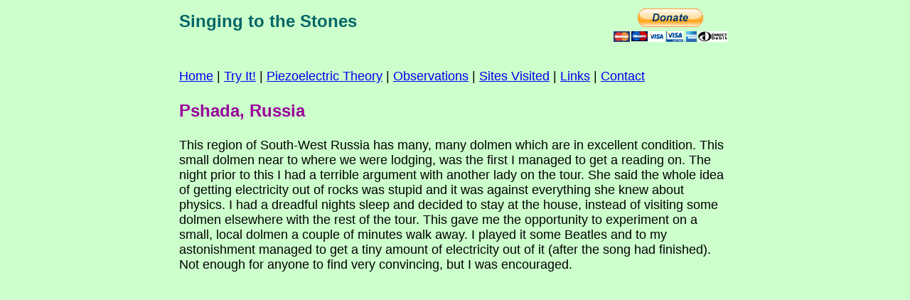

--- FILE ---
content_type: text/html; charset=UTF-8
request_url: http://charliefoulkes.co.uk/sites/pshada.html
body_size: 1680
content:
<!DOCTYPE HTML PUBLIC "-//W3C//DTD HTML 4.01 Transitional//EN">
<html>
<head>
<title>Singing to the Stones - Pshada, Russia</title>
<meta http-equiv="Content-Type" content="text/html; charset=iso-8859-1">
<link href="../css/styles.css" rel="stylesheet" type="text/css">
</head>

<body bgcolor="#CCFFCC" leftmargin="0" topmargin="0" marginwidth="0" marginheight="0">
<table width="800" border="0" align="center" cellpadding="10">
  <tr>
    <td valign="top"> <!-- #BeginLibraryItem "/Library/singing-strap.lbi" -->
<link href="../css/styles.css" rel="stylesheet" type="text/css">
<table width="100%" border="0" cellspacing="0" cellpadding="0">
        <tr>
          <td><h2><strong><font size="5">Singing to the Stones</font></strong></h2></td>
          <td> <form action="https://www.paypal.com/cgi-bin/webscr" method="post">
              <div align="right">
                <input type="hidden" name="cmd" value="_s-xclick">
                <input type="hidden" name="hosted_button_id" value="XL3FKGXZGEVM2">
                <input type="image" src="https://www.paypalobjects.com/en_US/GB/i/btn/btn_donateCC_LG.gif" border="0" name="submit" alt="PayPal � The safer, easier way to pay online.">
                <img alt="" border="0" src="https://www.paypalobjects.com/en_GB/i/scr/pixel.gif" width="1" height="1"> 
              </div>
            </form> </td>
        </tr>
      </table><!-- #EndLibraryItem --><!-- #BeginLibraryItem "/Library/menu.lbi" --> 
      
<p> <a href="../index.html">Home</a> | <a href="../try-yourself.html">Try It!</a> 
  | <a href="../theory.html">Piezoelectric Theory</a> | <a href="../observations.html">Observations</a> 
  | <a href="../sites.html">Sites Visited</a> | <a href="../links.html">Links</a> 
  | <a href="../contact.html">Contact </a></p>
      <!-- #EndLibraryItem --><h3>Pshada, Russia</h3>
      <p>This region of South-West Russia has many, many dolmen which are in excellent 
        condition. This small dolmen near to where we were lodging, was the first 
        I managed to get a reading on. The night prior to this I had a terrible 
        argument with another lady on the tour. She said the whole idea of getting 
        electricity out of rocks was stupid and it was against everything she 
        knew about physics. I had a dreadful nights sleep and decided to stay 
        at the house, instead of visiting some dolmen elsewhere with the rest 
        of the tour. This gave me the opportunity to experiment on a small, local 
        dolmen a couple of minutes walk away. I played it some Beatles and to 
        my astonishment managed to get a tiny amount of electricity out of it 
        (after the song had finished). Not enough for anyone to find very convincing, 
        but I was encouraged. </p>
      <p>
        <iframe width="420" height="315" src="http://www.youtube.com/embed/oTM2LTXxJZw" frameborder="0" allowfullscreen></iframe>
      </p>
      <p>Pshada is a beautiful area, with rolling rivers and low hills. This picture 
        is not the dolmen in the film, but is typical of those found in the area. 
        This dolmen was one of a group of four on a hill across the river. The 
        one in the footage was interesting in respect of the uprights being formed 
        out of just one piece of rock. Broadly speaking it had the shape of a 
        mushroom, not unlike the megaliths found on the Plain of Jars, in Laos, 
        Thailand. </p>
      <p><img src="../images/charlie-and-rosie-pshada-dolmen.jpg" width="600" height="450"></p>
      </td>
  </tr>
</table>
</body>
</html>


--- FILE ---
content_type: text/css
request_url: http://charliefoulkes.co.uk/css/styles.css
body_size: 221
content:
stts-styles {
	font-family: Arial, Helvetica, sans-serif;
	font-size: medium;
	font-style: normal;
	font-weight: normal;
	line-height: normal;

}
p {
	font-family: Arial, Helvetica, sans-serif;
	font-size: 18px;
	font-style: normal;
	line-height: normal;
	font-weight: normal;
}
h2 {
	font-family: Arial, Helvetica, sans-serif;
	font-size: 36px;
	font-weight: bold;
	color: #006666;
}
h3 {
	font-family: Arial, Helvetica, sans-serif;
	font-size: 24px;
	font-weight: bold;
	color: #990099;
}
h4 {
	font-family: Arial, Helvetica, sans-serif;
	font-size: 18px;
	font-weight: bold;
	color: #3333FF;
}
